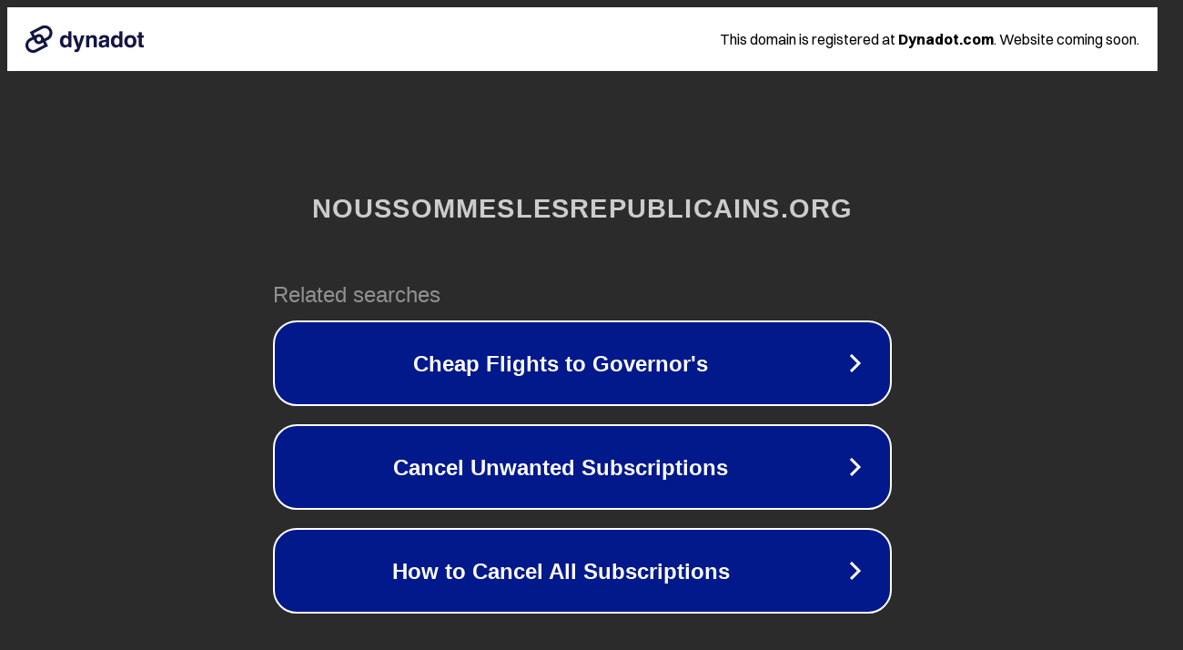

--- FILE ---
content_type: text/html; charset=utf-8
request_url: https://www.noussommeslesrepublicains.org/tag/approves
body_size: 1114
content:
<!doctype html>
<html data-adblockkey="MFwwDQYJKoZIhvcNAQEBBQADSwAwSAJBANDrp2lz7AOmADaN8tA50LsWcjLFyQFcb/P2Txc58oYOeILb3vBw7J6f4pamkAQVSQuqYsKx3YzdUHCvbVZvFUsCAwEAAQ==_w98JaBWV7zTOerygu2iQQsB8pOP1TBCvzqX4TBa1OGxp4R0Gq3j2ZfYaSQa3lAmqiin56PWhovwhUmwsyodlfw==" lang="en" style="background: #2B2B2B;">
<head>
    <meta charset="utf-8">
    <meta name="viewport" content="width=device-width, initial-scale=1">
    <link rel="icon" href="[data-uri]">
    <link rel="preconnect" href="https://www.google.com" crossorigin>
</head>
<body>
<div id="target" style="opacity: 0"></div>
<script>window.park = "[base64]";</script>
<script src="/bGqOPBFEY.js"></script>
</body>
</html>
